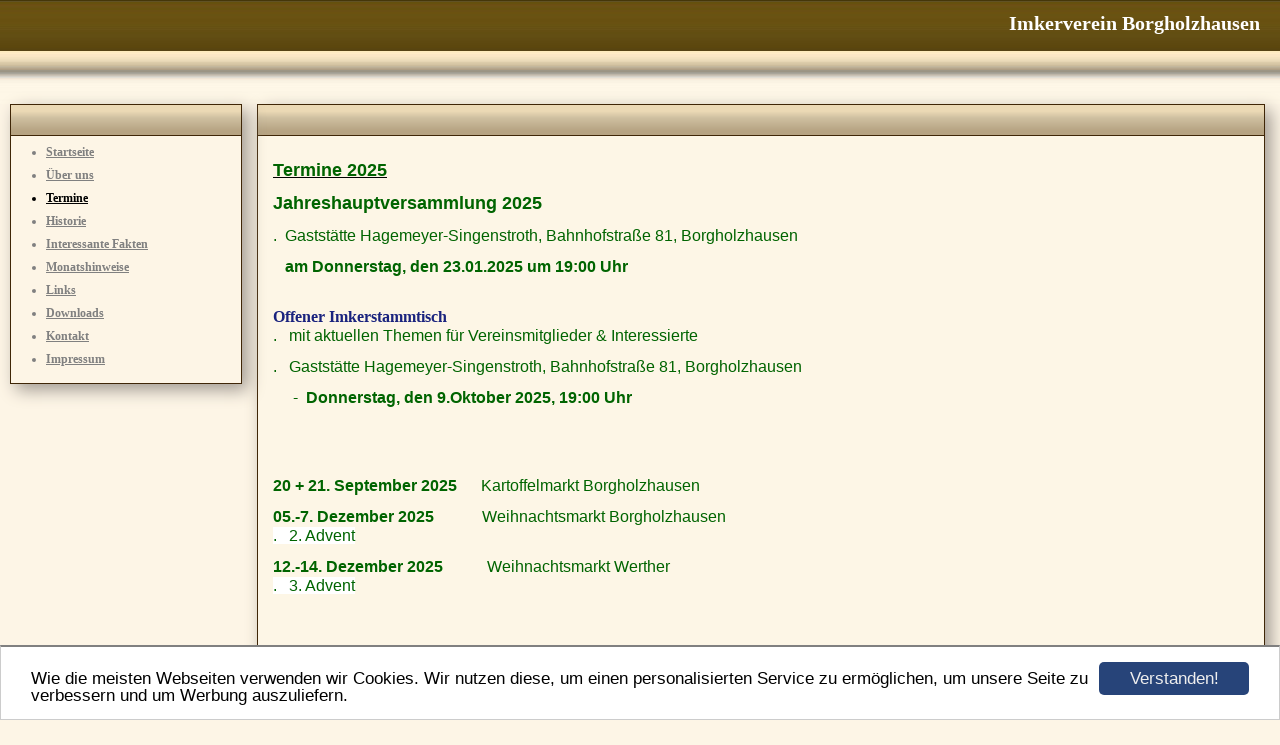

--- FILE ---
content_type: text/html; charset=UTF-8
request_url: https://www.imkervereinborgholzhausen.de/termine.html
body_size: 2573
content:
<!DOCTYPE HTML PUBLIC "-//W3C//DTD HTML 4.01 Transitional//EN" "http://www.w3.org/TR/html4/loose.dtd">
<html>
<head>
    <script>var localizationContent = [];</script><link rel="stylesheet" type="text/css" href="/assets/css/jquery-ui-1.11.4.custom.min.css" />
<link rel="stylesheet" type="text/css" href="/css/froala_style.min.css" />
<link rel="stylesheet" type="text/css" href="/assets/css/font-awesome.min.css" />
<link rel="stylesheet" type="text/css" href="/assets/css/contentLayout.css" />
<script src="/assets/js/jquery-1.10.2.min.js"></script>
<script src="/assets/js/jquery.i18n.min.js"></script>
<script src="/assets/js/setLocalizations.js"></script>
<script src="/assets/js/jquery-ui-1.11.4.min.js"></script>
<script src="/js/owner_check.js"></script>
<script src="/assets/js/main_functions.js"></script>
<script src="/assets/js/cookieconsent.latest.min.js"></script>
<script type="text/javascript">
(function($, window, document, undefined) {
            $(document).ready(function() {
                  $('body').ownerCheck({
                        'url':   'https://admin.hpage.com/',
                        'token': '[base64]'
                  });
            });
        })(jQuery, window, document);
var referrer;

referrer = encodeURI(document.referrer);
if (typeof(referrer) == 'undefined')
referrer = encodeURI(top.document.referrer);

referrer = referrer.split('&').join('[and]');

document.write('<script src="/get_statistics.php?screen_width='+screen.width+'&screen_height='+screen.height+'&referrer='+referrer+'&request_uv_id=1559932361"><\/script>');
window.cookieconsent_options = {
            learnMore: 'Weitere Informationen',
            link: '',
            message: 'Wie die meisten Webseiten verwenden wir Cookies. Wir nutzen diese, um einen personalisierten Service zu ermöglichen, um unsere Seite zu verbessern und um Werbung auszuliefern.',
            dismiss: 'Verstanden!',
            theme: '/assets/css/cookie_consent/light-bottom.custom.css'
      };
</script><meta http-equiv="content-language" content="de"><title>Imkerverein Borgholzhausen</title>
<meta http-equiv="content-type" content="text/html; charset=UTF-8">
<meta name="robots" content="index, follow">
<link rel="stylesheet" href="/templates/media/0040/css/style.css" type="text/css">
<link rel="stylesheet" href="/main.css?p=def502001c623cf5b0c4bf4ec08110977588a3a85d14553ff4d9b61ac12621e765a02e4f4512a0c02c1fca9e092639fae5a0152b665e14841071d08cd192801dc20291f76ac3e78ddab820e9b3ff742cb8b697ec7fd6d76a08d054" type="text/css"></head>
<body>
		<div class="header">
			<div id="logo">Imkerverein Borgholzhausen</div>
		</div>
			<div class="navigation">
				<div class="head"></div>
				<div class="navi_cont">
					<ul>
						<li class="menu"><a target="_blank" href="/startseite.html">Startseite</a></li><li class="menu"><a target="_self" href="/ueber-uns.html">Über uns</a></li><li class="menu active"><a target="_self" href="/termine.html">Termine</a></li><li class="menu"><a target="_self" href="/historie.html">Historie</a></li><li class="menu"><a target="_self" href="/interessante-fakten.html">Interessante Fakten</a></li><li class="menu"><a target="_self" href="/monatshinweise.html">Monatshinweise</a></li><li class="menu"><a target="_self" href="/linkliste.html">Links</a></li><li class="menu"><a target="_self" href="/empty.html">Downloads</a></li><li class="menu"><a target="_self" href="/kontakt.html">Kontakt</a></li><li class="menu"><a target="_self" href="/impressum.html">Impressum</a></li>					</ul>
				</div>
			</div>
			<div class="content">
				<div class="head cont_head"></div>
				<div class="cont" id="cont">
                    <p><div class="hpage_content_canvas" style="line-height:1.2;"><div class="hpage_content_layout column_start_start" data-layout="column_start_start" data-id="hpage_layout_xiialvvf" ><div class="hpage_content_block fr-view" data-block="rtf" data-id="hpage_block_ejvuhbaa" ><p style="color: rgb(0, 0, 0); font-family: Verdana; font-size: 12px; font-weight: normal;"><u style="font-size: 18px;"><span style="color: rgb(0, 100, 0);"><strong><span style="font-family: tahoma, geneva, sans-serif;"><a href="https://www.kreisimkerverein-gt.de/veranstaltungen" rel="follow" target="_self"></a>Termine 2025<br></span></strong></span></u></p><p><span style="font-size: 18px;"><strong><span style="font-family: tahoma, geneva, sans-serif; color: rgb(0, 100, 0);">Jahreshauptversammlung 2025</span></strong></span></p><p><span style="color: rgb(0, 100, 0); font-family: tahoma, geneva, sans-serif; font-size: medium;">. &nbsp;Gaststätte Hagemeyer-Singenstroth, Bahnhofstraße 81, Borgholzhausen</span></p><p><span style="color: rgb(0, 100, 0);"><span style="font-family: tahoma, geneva, sans-serif;"><span style="font-size: medium;"><strong>&nbsp; &nbsp;am Donnerstag, den 23.01.2025 um 19:00 Uhr</strong><br><span style="color: rgb(0, 100, 0); font-family: tahoma, geneva, sans-serif; font-size: medium;">&nbsp;&nbsp;</span></span></span></span></p><p><span style="color: rgb(26, 35, 126);"><span style="font-size: 16px;"><strong>Offener Imkerstammtisch</strong></span><br></span><span style="color: rgb(0, 100, 0);"><span style="font-family: tahoma, geneva, sans-serif;"><span style="font-size: medium;">. &nbsp; mit aktuellen Themen für Vereinsmitglieder &amp; Interessierte</span></span></span></p><p><span style="color: rgb(0, 100, 0);"><span style="font-family: tahoma, geneva, sans-serif;"><span style="font-size: medium;"><span style="color: rgb(0, 100, 0); font-family: tahoma, geneva, sans-serif; font-size: medium;">. &nbsp; Gaststätte Hagemeyer-Singenstroth, Bahnhofstraße 81, Borgholzhausen</span>&nbsp;</span></span></span></p><p><strong><span style="color: rgb(0, 100, 0);"><span style="font-family: tahoma, geneva, sans-serif;"><span style="font-size: medium;">&nbsp; &nbsp;</span></span></span></strong><span style="color: rgb(0, 100, 0);"><span style="font-family: tahoma, geneva, sans-serif;"><span style="font-size: medium;">&nbsp; - &nbsp;<strong><span style="color: rgb(0, 100, 0);"><span style="font-family: tahoma, geneva, sans-serif;"><span style="font-size: medium;"><strong>Donnerstag, den 9.Oktober 2025, 19:00 Uhr</strong></span></span></span></strong></span></span></span></p><p>&nbsp; &nbsp; &nbsp; &nbsp; <span style="color: rgb(0, 100, 0);"><span style="font-family: tahoma, geneva, sans-serif;"><span style="font-size: medium;">&nbsp;<br></span></span></span></p><p><br></p><p><span style="color: rgb(0, 100, 0);"><span style="font-family: tahoma, geneva, sans-serif;"><span style="font-size: medium;"><strong>20 + 21. September 2025 &nbsp; &nbsp; &nbsp;</strong>Kartoffelmarkt Borgholzhausen</span></span></span></p><p><span style="color: rgb(0, 100, 0);"><span style="font-family: tahoma, geneva, sans-serif;"><span style="font-size: medium;"><strong>05.-7. Dezember 2025 &nbsp; &nbsp; &nbsp; &nbsp; &nbsp; &nbsp;</strong>Weihnachtsmarkt Borgholzhausen</span></span></span><br><span style="color: rgb(0, 100, 0);"><span style="font-family: tahoma, geneva, sans-serif;"><span style="font-size: medium;"><span style="color: rgb(0, 100, 0); font-family: tahoma, geneva, sans-serif; font-size: medium; font-style: normal; font-variant-ligatures: normal; font-variant-caps: normal; font-weight: 400; letter-spacing: normal; orphans: 2; text-align: left; text-indent: 0px; text-transform: none; white-space: normal; widows: 2; word-spacing: 0px; -webkit-text-stroke-width: 0px; background-color: rgb(255, 255, 255); text-decoration-style: initial; text-decoration-color: initial; display: inline !important; float: none;">. &nbsp; 2. Advent</span></span></span></span></p><p><strong style="font-size: medium; font-family: tahoma, geneva, sans-serif; color: rgb(0, 100, 0);">12.-14. Dezember 2025 &nbsp; &nbsp; &nbsp; &nbsp; &nbsp;&nbsp;</strong><span style="font-size: medium; font-family: tahoma, geneva, sans-serif; color: rgb(0, 100, 0);">Weihnachtsmarkt Werther&nbsp;</span><br><span style="font-size: medium; font-family: tahoma, geneva, sans-serif; color: rgb(0, 100, 0);"><span style="color: rgb(0, 100, 0); font-family: tahoma, geneva, sans-serif; font-size: medium; font-style: normal; font-variant-ligatures: normal; font-variant-caps: normal; font-weight: 400; letter-spacing: normal; orphans: 2; text-align: left; text-indent: 0px; text-transform: none; white-space: normal; widows: 2; word-spacing: 0px; -webkit-text-stroke-width: 0px; background-color: rgb(255, 255, 255); text-decoration-style: initial; text-decoration-color: initial; display: inline !important; float: none;">. &nbsp; 3. Advent</span></span></p><p><br></p><p><span style="color: rgb(0, 100, 0);"><span style="font-family: tahoma, geneva, sans-serif;"><span style="font-size: medium;"><span style="font-family: tahoma, geneva, sans-serif;"><span style="font-size: medium;"><span style="color: rgb(0, 100, 0);"><span style="font-family: tahoma, geneva, sans-serif;"><span style="font-size: medium;"><span style="font-family: tahoma, geneva, sans-serif;"><span style="font-size: medium;"><span style="color: rgb(0, 100, 0);"><span style="font-family: tahoma, geneva, sans-serif;"><span style="font-size: medium;"><span style="font-family: tahoma, geneva, sans-serif;"><span style="font-size: medium;"><span style="color: rgb(0, 100, 0);"><span style="font-family: tahoma, geneva, sans-serif;"><span style="font-size: medium;"><span style="font-family: tahoma, geneva, sans-serif;"><span style="font-size: medium;"><span style="color: rgb(0, 100, 0);"><span style="font-family: tahoma, geneva, sans-serif;"><span style="font-size: medium;"><span style="font-family: tahoma, geneva, sans-serif;"><span style="font-size: medium;"><span style="color: rgb(0, 100, 0);"><span style="font-family: tahoma, geneva, sans-serif;"><span style="font-size: medium;"><span style="font-family: tahoma, geneva, sans-serif;"><span style="font-size: medium;"><span style="color: rgb(0, 100, 0);">&nbsp;</span></span></span></span></span></span></span></span></span></span></span></span></span></span></span></span></span></span></span></span></span></span></span></span></span></span></span></span></span></span></span></p><p style="color: rgb(0, 0, 0); font-family: Verdana; font-size: 12px; font-weight: normal;"><span style="color: rgb(0, 100, 0);"><span style="font-family: tahoma, geneva, sans-serif;"><span style="font-size: medium;"><span style="font-family: tahoma, geneva, sans-serif;"><span style="font-size: medium;"><span style="color: rgb(0, 100, 0);"><span style="font-family: tahoma, geneva, sans-serif;"><span style="font-size: medium;"><span style="font-family: tahoma, geneva, sans-serif;"><span style="font-size: medium;"><span style="color: rgb(0, 100, 0);"><span style="font-family: tahoma, geneva, sans-serif;"><span style="font-size: medium;"><span style="font-family: tahoma, geneva, sans-serif;"><span style="font-size: medium;"><span style="color: rgb(0, 100, 0);"><span style="font-family: tahoma, geneva, sans-serif;"><span style="font-size: medium;"><span style="font-family: tahoma, geneva, sans-serif;"><span style="font-size: medium;"><span style="color: rgb(0, 100, 0);"><span style="font-family: tahoma, geneva, sans-serif;"><span style="font-size: medium;"><span style="font-family: tahoma, geneva, sans-serif;"><span style="font-size: medium;"><span style="color: rgb(0, 100, 0);"><span style="font-family: tahoma, geneva, sans-serif;"><span style="font-size: medium;"><span style="font-family: tahoma, geneva, sans-serif;"><span style="font-size: medium;">&nbsp;</span></span></span></span></span></span></span></span></span></span></span></span></span></span></span></span></span></span></span></span></span></span></span></span></span></span></span></span></span></span></p><p style="color: rgb(0, 0, 0); font-family: Verdana; font-size: 12px; font-weight: normal;"><span style="color: rgb(0, 100, 0);"><span style="font-family: tahoma, geneva, sans-serif;"><span style="font-size: medium;"><span style="font-family: tahoma, geneva, sans-serif;"><span style="font-size: medium;"><span style="color: rgb(0, 100, 0);"><span style="font-family: tahoma, geneva, sans-serif;"><span style="font-size: medium;"><span style="font-family: tahoma, geneva, sans-serif;"><span style="font-size: medium;"><span style="color: rgb(0, 100, 0);"><span style="font-family: tahoma, geneva, sans-serif;"><span style="font-size: medium;"><span style="font-family: tahoma, geneva, sans-serif;"><span style="font-size: medium;"><span style="color: rgb(0, 100, 0);"><span style="font-family: tahoma, geneva, sans-serif;"><span style="font-size: medium;"><span style="font-family: tahoma, geneva, sans-serif;"><span style="font-size: medium;"><span style="color: rgb(0, 100, 0);"><span style="font-family: tahoma, geneva, sans-serif;"><span style="font-size: medium;"><span style="font-family: tahoma, geneva, sans-serif;"><span style="font-size: medium;"><span style="color: rgb(0, 100, 0);"><span style="font-family: tahoma, geneva, sans-serif;"><span style="font-size: medium;"><span style="font-family: tahoma, geneva, sans-serif;">&nbsp;</span></span></span></span></span></span></span></span></span></span></span></span></span></span></span></span></span></span></span></span></span></span></span></span></span></span></span></span></span></p><p style="color: rgb(0, 0, 0); font-family: Verdana; font-size: 12px; font-weight: normal;"><br></p></div><style></style></div><style>.hpage_content_canvas p { margin-top:1em;margin-bottom:1em; } </style></div><p><a href="#top">Nach oben</a></p></p>
				</div>
			</div>
			<div class="clearfix"></div>
</body>
</html>


--- FILE ---
content_type: text/css
request_url: https://www.imkervereinborgholzhausen.de/templates/media/0040/css/style.css
body_size: 691
content:
.clearfix {
    clear: both;
	padding-top: 10px;
}

html, body {
	height: 100%;
	margin: 0;
}

a {
	color: #000;
    text-decoration: underline;
}

a:hover {
	color: #000;
	text-decoration: none;
}

body {
	background-color: #FDF5E6;
	color: #000;
    font-family: verdana;
    font-size: 12px;
    font-weight: normal;
    text-align: left;
}

.header {
	background-image: url("../img/header.png");
	background-repeat: repeat-x;
	height: 104px;
}

#logo {
	color: #fff;
    font-size: 15pt;
    font-weight: bold;
	padding:	12px 20px 12px 20px;
    text-align: right;
}

.navigation {
	width: 230px;
	float:left;
	color:#000;
	margin-left: 10px;
	border: 1px solid #3f2607;

	-webkit-box-shadow: 6px 6px 16px 0 #A19A92; /* WebKit */
	-moz-box-shadow: 6px 6px 16px 0 #A19A92; /* Firefox */
	box-shadow: 6px 6px 16px 0 #A19A92; /* Standard */
}

.content {
	min-height: 300px;
	margin: 0 15px 0 257px;
	background-color: #fdf6e6;
	border: 1px solid #3f2607;

	-webkit-box-shadow: 6px 6px 16px 0 #A19A92; /* WebKit */
	-moz-box-shadow: 6px 6px 16px 0 #A19A92; /* Firefox */
	box-shadow: 6px 6px 16px 0 #A19A92; /* Standard */
}

.head {
	background-image: linear-gradient(bottom, #B6A382 13%, #CFC0A1 57%, #EBD9B5 79%);
	background-image: -o-linear-gradient(bottom, #B6A382 13%, #CFC0A1 57%, #EBD9B5 79%);
	background-image: -moz-linear-gradient(bottom, #B6A382 13%, #CFC0A1 57%, #EBD9B5 79%);
	background-image: -webkit-linear-gradient(bottom, #B6A382 13%, #CFC0A1 57%, #EBD9B5 79%);
	background-image: -ms-linear-gradient(bottom, #B6A382 13%, #CFC0A1 57%, #EBD9B5 79%);

	background-image: -webkit-gradient(
		linear,
		left bottom,
		left top,
		color-stop(0.13, #B6A382),
		color-stop(0.57, #CFC0A1),
		color-stop(0.79, #EBD9B5)
	);

	background-color: #B6A382;

	color: #000;
    font-size: 15px;
    font-weight: bold;
    padding: 6px 34px 6px 34px;
    min-height: 18px;
	border-bottom: 1px solid #3f2607;
}

.cont {
	margin: 0 15px 0 15px;
	min-height: 300px;
}

.cont_head {
	padding: 6px 15px 6px 15px;
}

.navi_cont > ul > li > a {
	color: gray;
    font-weight: bold;
    text-decoration: underline;
}

.navi_cont > ul > li > a:hover {
	color: #000;
    text-decoration: none;
}

.navi_cont > ul > li.active, .navi_cont > ul > li.active > a {
      color: #000;
}

.navi_cont > ul > li {
	color: gray;
	padding: 4px 8px 4px 0;
}

.navi_cont > ul {
	padding-left: 35px;
	margin-top: 5px;
}

.submenu_item {
	margin-left: 18px;
}

.menu_heading {
	display: inline-block;
	list-style-type: none;
	margin-top: 10px;
	margin-bottom: 10px;
	color: gray !important;
	font-size: 12pt;
	font-weight: bold;
}

.submenu_item + .menu_heading {
	font-size: 11pt;
	margin-top: 7px;
	margin-bottom: 7px;
}

.menu_separator {
	list-style-type: none;
}
